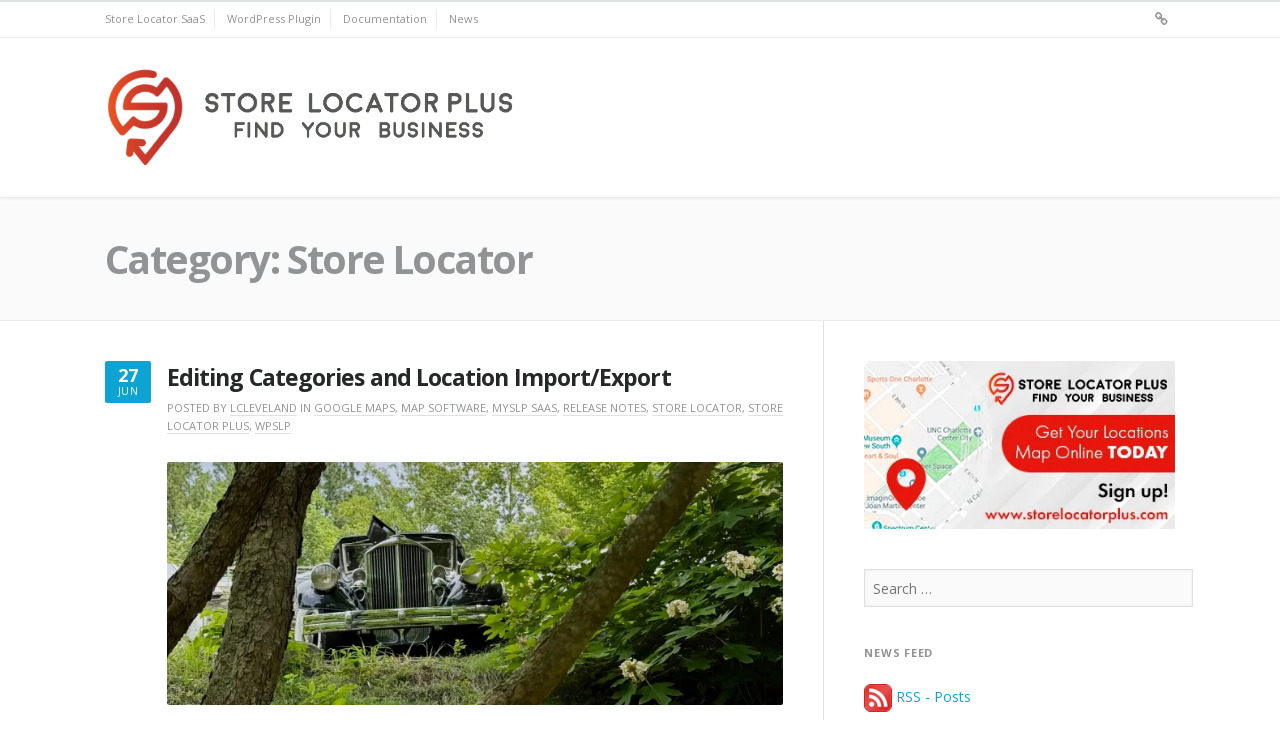

--- FILE ---
content_type: text/html; charset=UTF-8
request_url: https://storelocatorplus.com/category/store-locator/page/2/
body_size: 18629
content:
<!DOCTYPE html>
<html lang="en-US">
<head>
<meta charset="UTF-8">
<meta name="viewport" content="width=device-width, initial-scale=1">
<link rel="profile" href="https://gmpg.org/xfn/11">

<meta name='robots' content='index, follow, max-image-preview:large, max-snippet:-1, max-video-preview:-1' />

	<!-- This site is optimized with the Yoast SEO plugin v26.8 - https://yoast.com/product/yoast-seo-wordpress/ -->
	<title>Store Locator Archives | Page 2 of 11 | Store Locator Plus®</title>
	<link rel="canonical" href="http://3.211.25.112/category/store-locator/page/2/" />
	<link rel="prev" href="http://3.211.25.112/category/store-locator/" />
	<link rel="next" href="http://3.211.25.112/category/store-locator/page/3/" />
	<meta property="og:locale" content="en_US" />
	<meta property="og:type" content="article" />
	<meta property="og:title" content="Store Locator Archives | Page 2 of 11 | Store Locator Plus®" />
	<meta property="og:url" content="http://3.211.25.112/category/store-locator/" />
	<meta property="og:site_name" content="Store Locator Plus®" />
	<meta name="twitter:card" content="summary_large_image" />
	<meta name="twitter:site" content="@locatorplus" />
	<script type="application/ld+json" class="yoast-schema-graph">{"@context":"https://schema.org","@graph":[{"@type":"CollectionPage","@id":"http://3.211.25.112/category/store-locator/","url":"http://3.211.25.112/category/store-locator/page/2/","name":"Store Locator Archives | Page 2 of 11 | Store Locator Plus®","isPartOf":{"@id":"http://3.211.25.112/#website"},"primaryImageOfPage":{"@id":"http://3.211.25.112/category/store-locator/page/2/#primaryimage"},"image":{"@id":"http://3.211.25.112/category/store-locator/page/2/#primaryimage"},"thumbnailUrl":"https://i0.wp.com/storelocatorplus.com/wp-content/uploads/classic_car-scaled.jpg?fit=2560%2C1397&ssl=1","breadcrumb":{"@id":"http://3.211.25.112/category/store-locator/page/2/#breadcrumb"},"inLanguage":"en-US"},{"@type":"ImageObject","inLanguage":"en-US","@id":"http://3.211.25.112/category/store-locator/page/2/#primaryimage","url":"https://i0.wp.com/storelocatorplus.com/wp-content/uploads/classic_car-scaled.jpg?fit=2560%2C1397&ssl=1","contentUrl":"https://i0.wp.com/storelocatorplus.com/wp-content/uploads/classic_car-scaled.jpg?fit=2560%2C1397&ssl=1","width":2560,"height":1397},{"@type":"BreadcrumbList","@id":"http://3.211.25.112/category/store-locator/page/2/#breadcrumb","itemListElement":[{"@type":"ListItem","position":1,"name":"Home","item":"https://storelocatorplus.com/"},{"@type":"ListItem","position":2,"name":"Store Locator"}]},{"@type":"WebSite","@id":"http://3.211.25.112/#website","url":"http://3.211.25.112/","name":"Store Locator Plus®","description":"Location Directory and Map Builder","publisher":{"@id":"http://3.211.25.112/#organization"},"potentialAction":[{"@type":"SearchAction","target":{"@type":"EntryPoint","urlTemplate":"http://3.211.25.112/?s={search_term_string}"},"query-input":{"@type":"PropertyValueSpecification","valueRequired":true,"valueName":"search_term_string"}}],"inLanguage":"en-US"},{"@type":"Organization","@id":"http://3.211.25.112/#organization","name":"Store Locator Plus","url":"http://3.211.25.112/","logo":{"@type":"ImageObject","inLanguage":"en-US","@id":"http://3.211.25.112/#/schema/logo/image/","url":"https://i0.wp.com/storelocatorplus.com/wp-content/uploads/2016/12/SLP-512x512-Transparent.png?fit=512%2C512&ssl=1","contentUrl":"https://i0.wp.com/storelocatorplus.com/wp-content/uploads/2016/12/SLP-512x512-Transparent.png?fit=512%2C512&ssl=1","width":512,"height":512,"caption":"Store Locator Plus"},"image":{"@id":"http://3.211.25.112/#/schema/logo/image/"},"sameAs":["https://x.com/locatorplus","https://www.youtube.com/channel/UCJIMv63upz-qIaB5EcursyQ"]}]}</script>
	<!-- / Yoast SEO plugin. -->


<link rel='dns-prefetch' href='//stats.wp.com' />
<link rel='dns-prefetch' href='//fonts.googleapis.com' />
<link rel='dns-prefetch' href='//v0.wordpress.com' />
<link rel='dns-prefetch' href='//jetpack.wordpress.com' />
<link rel='dns-prefetch' href='//s0.wp.com' />
<link rel='dns-prefetch' href='//public-api.wordpress.com' />
<link rel='dns-prefetch' href='//0.gravatar.com' />
<link rel='dns-prefetch' href='//1.gravatar.com' />
<link rel='dns-prefetch' href='//2.gravatar.com' />
<link rel='dns-prefetch' href='//widgets.wp.com' />
<link rel='preconnect' href='//c0.wp.com' />
<link rel='preconnect' href='//i0.wp.com' />
<style id='wp-img-auto-sizes-contain-inline-css' type='text/css'>
img:is([sizes=auto i],[sizes^="auto," i]){contain-intrinsic-size:3000px 1500px}
/*# sourceURL=wp-img-auto-sizes-contain-inline-css */
</style>
<style id='wp-block-library-inline-css' type='text/css'>
:root{--wp-block-synced-color:#7a00df;--wp-block-synced-color--rgb:122,0,223;--wp-bound-block-color:var(--wp-block-synced-color);--wp-editor-canvas-background:#ddd;--wp-admin-theme-color:#007cba;--wp-admin-theme-color--rgb:0,124,186;--wp-admin-theme-color-darker-10:#006ba1;--wp-admin-theme-color-darker-10--rgb:0,107,160.5;--wp-admin-theme-color-darker-20:#005a87;--wp-admin-theme-color-darker-20--rgb:0,90,135;--wp-admin-border-width-focus:2px}@media (min-resolution:192dpi){:root{--wp-admin-border-width-focus:1.5px}}.wp-element-button{cursor:pointer}:root .has-very-light-gray-background-color{background-color:#eee}:root .has-very-dark-gray-background-color{background-color:#313131}:root .has-very-light-gray-color{color:#eee}:root .has-very-dark-gray-color{color:#313131}:root .has-vivid-green-cyan-to-vivid-cyan-blue-gradient-background{background:linear-gradient(135deg,#00d084,#0693e3)}:root .has-purple-crush-gradient-background{background:linear-gradient(135deg,#34e2e4,#4721fb 50%,#ab1dfe)}:root .has-hazy-dawn-gradient-background{background:linear-gradient(135deg,#faaca8,#dad0ec)}:root .has-subdued-olive-gradient-background{background:linear-gradient(135deg,#fafae1,#67a671)}:root .has-atomic-cream-gradient-background{background:linear-gradient(135deg,#fdd79a,#004a59)}:root .has-nightshade-gradient-background{background:linear-gradient(135deg,#330968,#31cdcf)}:root .has-midnight-gradient-background{background:linear-gradient(135deg,#020381,#2874fc)}:root{--wp--preset--font-size--normal:16px;--wp--preset--font-size--huge:42px}.has-regular-font-size{font-size:1em}.has-larger-font-size{font-size:2.625em}.has-normal-font-size{font-size:var(--wp--preset--font-size--normal)}.has-huge-font-size{font-size:var(--wp--preset--font-size--huge)}.has-text-align-center{text-align:center}.has-text-align-left{text-align:left}.has-text-align-right{text-align:right}.has-fit-text{white-space:nowrap!important}#end-resizable-editor-section{display:none}.aligncenter{clear:both}.items-justified-left{justify-content:flex-start}.items-justified-center{justify-content:center}.items-justified-right{justify-content:flex-end}.items-justified-space-between{justify-content:space-between}.screen-reader-text{border:0;clip-path:inset(50%);height:1px;margin:-1px;overflow:hidden;padding:0;position:absolute;width:1px;word-wrap:normal!important}.screen-reader-text:focus{background-color:#ddd;clip-path:none;color:#444;display:block;font-size:1em;height:auto;left:5px;line-height:normal;padding:15px 23px 14px;text-decoration:none;top:5px;width:auto;z-index:100000}html :where(.has-border-color){border-style:solid}html :where([style*=border-top-color]){border-top-style:solid}html :where([style*=border-right-color]){border-right-style:solid}html :where([style*=border-bottom-color]){border-bottom-style:solid}html :where([style*=border-left-color]){border-left-style:solid}html :where([style*=border-width]){border-style:solid}html :where([style*=border-top-width]){border-top-style:solid}html :where([style*=border-right-width]){border-right-style:solid}html :where([style*=border-bottom-width]){border-bottom-style:solid}html :where([style*=border-left-width]){border-left-style:solid}html :where(img[class*=wp-image-]){height:auto;max-width:100%}:where(figure){margin:0 0 1em}html :where(.is-position-sticky){--wp-admin--admin-bar--position-offset:var(--wp-admin--admin-bar--height,0px)}@media screen and (max-width:600px){html :where(.is-position-sticky){--wp-admin--admin-bar--position-offset:0px}}

/*# sourceURL=wp-block-library-inline-css */
</style><style id='wp-block-heading-inline-css' type='text/css'>
h1:where(.wp-block-heading).has-background,h2:where(.wp-block-heading).has-background,h3:where(.wp-block-heading).has-background,h4:where(.wp-block-heading).has-background,h5:where(.wp-block-heading).has-background,h6:where(.wp-block-heading).has-background{padding:1.25em 2.375em}h1.has-text-align-left[style*=writing-mode]:where([style*=vertical-lr]),h1.has-text-align-right[style*=writing-mode]:where([style*=vertical-rl]),h2.has-text-align-left[style*=writing-mode]:where([style*=vertical-lr]),h2.has-text-align-right[style*=writing-mode]:where([style*=vertical-rl]),h3.has-text-align-left[style*=writing-mode]:where([style*=vertical-lr]),h3.has-text-align-right[style*=writing-mode]:where([style*=vertical-rl]),h4.has-text-align-left[style*=writing-mode]:where([style*=vertical-lr]),h4.has-text-align-right[style*=writing-mode]:where([style*=vertical-rl]),h5.has-text-align-left[style*=writing-mode]:where([style*=vertical-lr]),h5.has-text-align-right[style*=writing-mode]:where([style*=vertical-rl]),h6.has-text-align-left[style*=writing-mode]:where([style*=vertical-lr]),h6.has-text-align-right[style*=writing-mode]:where([style*=vertical-rl]){rotate:180deg}
/*# sourceURL=https://c0.wp.com/c/6.9/wp-includes/blocks/heading/style.min.css */
</style>
<style id='wp-block-image-inline-css' type='text/css'>
.wp-block-image>a,.wp-block-image>figure>a{display:inline-block}.wp-block-image img{box-sizing:border-box;height:auto;max-width:100%;vertical-align:bottom}@media not (prefers-reduced-motion){.wp-block-image img.hide{visibility:hidden}.wp-block-image img.show{animation:show-content-image .4s}}.wp-block-image[style*=border-radius] img,.wp-block-image[style*=border-radius]>a{border-radius:inherit}.wp-block-image.has-custom-border img{box-sizing:border-box}.wp-block-image.aligncenter{text-align:center}.wp-block-image.alignfull>a,.wp-block-image.alignwide>a{width:100%}.wp-block-image.alignfull img,.wp-block-image.alignwide img{height:auto;width:100%}.wp-block-image .aligncenter,.wp-block-image .alignleft,.wp-block-image .alignright,.wp-block-image.aligncenter,.wp-block-image.alignleft,.wp-block-image.alignright{display:table}.wp-block-image .aligncenter>figcaption,.wp-block-image .alignleft>figcaption,.wp-block-image .alignright>figcaption,.wp-block-image.aligncenter>figcaption,.wp-block-image.alignleft>figcaption,.wp-block-image.alignright>figcaption{caption-side:bottom;display:table-caption}.wp-block-image .alignleft{float:left;margin:.5em 1em .5em 0}.wp-block-image .alignright{float:right;margin:.5em 0 .5em 1em}.wp-block-image .aligncenter{margin-left:auto;margin-right:auto}.wp-block-image :where(figcaption){margin-bottom:1em;margin-top:.5em}.wp-block-image.is-style-circle-mask img{border-radius:9999px}@supports ((-webkit-mask-image:none) or (mask-image:none)) or (-webkit-mask-image:none){.wp-block-image.is-style-circle-mask img{border-radius:0;-webkit-mask-image:url('data:image/svg+xml;utf8,<svg viewBox="0 0 100 100" xmlns="http://www.w3.org/2000/svg"><circle cx="50" cy="50" r="50"/></svg>');mask-image:url('data:image/svg+xml;utf8,<svg viewBox="0 0 100 100" xmlns="http://www.w3.org/2000/svg"><circle cx="50" cy="50" r="50"/></svg>');mask-mode:alpha;-webkit-mask-position:center;mask-position:center;-webkit-mask-repeat:no-repeat;mask-repeat:no-repeat;-webkit-mask-size:contain;mask-size:contain}}:root :where(.wp-block-image.is-style-rounded img,.wp-block-image .is-style-rounded img){border-radius:9999px}.wp-block-image figure{margin:0}.wp-lightbox-container{display:flex;flex-direction:column;position:relative}.wp-lightbox-container img{cursor:zoom-in}.wp-lightbox-container img:hover+button{opacity:1}.wp-lightbox-container button{align-items:center;backdrop-filter:blur(16px) saturate(180%);background-color:#5a5a5a40;border:none;border-radius:4px;cursor:zoom-in;display:flex;height:20px;justify-content:center;opacity:0;padding:0;position:absolute;right:16px;text-align:center;top:16px;width:20px;z-index:100}@media not (prefers-reduced-motion){.wp-lightbox-container button{transition:opacity .2s ease}}.wp-lightbox-container button:focus-visible{outline:3px auto #5a5a5a40;outline:3px auto -webkit-focus-ring-color;outline-offset:3px}.wp-lightbox-container button:hover{cursor:pointer;opacity:1}.wp-lightbox-container button:focus{opacity:1}.wp-lightbox-container button:focus,.wp-lightbox-container button:hover,.wp-lightbox-container button:not(:hover):not(:active):not(.has-background){background-color:#5a5a5a40;border:none}.wp-lightbox-overlay{box-sizing:border-box;cursor:zoom-out;height:100vh;left:0;overflow:hidden;position:fixed;top:0;visibility:hidden;width:100%;z-index:100000}.wp-lightbox-overlay .close-button{align-items:center;cursor:pointer;display:flex;justify-content:center;min-height:40px;min-width:40px;padding:0;position:absolute;right:calc(env(safe-area-inset-right) + 16px);top:calc(env(safe-area-inset-top) + 16px);z-index:5000000}.wp-lightbox-overlay .close-button:focus,.wp-lightbox-overlay .close-button:hover,.wp-lightbox-overlay .close-button:not(:hover):not(:active):not(.has-background){background:none;border:none}.wp-lightbox-overlay .lightbox-image-container{height:var(--wp--lightbox-container-height);left:50%;overflow:hidden;position:absolute;top:50%;transform:translate(-50%,-50%);transform-origin:top left;width:var(--wp--lightbox-container-width);z-index:9999999999}.wp-lightbox-overlay .wp-block-image{align-items:center;box-sizing:border-box;display:flex;height:100%;justify-content:center;margin:0;position:relative;transform-origin:0 0;width:100%;z-index:3000000}.wp-lightbox-overlay .wp-block-image img{height:var(--wp--lightbox-image-height);min-height:var(--wp--lightbox-image-height);min-width:var(--wp--lightbox-image-width);width:var(--wp--lightbox-image-width)}.wp-lightbox-overlay .wp-block-image figcaption{display:none}.wp-lightbox-overlay button{background:none;border:none}.wp-lightbox-overlay .scrim{background-color:#fff;height:100%;opacity:.9;position:absolute;width:100%;z-index:2000000}.wp-lightbox-overlay.active{visibility:visible}@media not (prefers-reduced-motion){.wp-lightbox-overlay.active{animation:turn-on-visibility .25s both}.wp-lightbox-overlay.active img{animation:turn-on-visibility .35s both}.wp-lightbox-overlay.show-closing-animation:not(.active){animation:turn-off-visibility .35s both}.wp-lightbox-overlay.show-closing-animation:not(.active) img{animation:turn-off-visibility .25s both}.wp-lightbox-overlay.zoom.active{animation:none;opacity:1;visibility:visible}.wp-lightbox-overlay.zoom.active .lightbox-image-container{animation:lightbox-zoom-in .4s}.wp-lightbox-overlay.zoom.active .lightbox-image-container img{animation:none}.wp-lightbox-overlay.zoom.active .scrim{animation:turn-on-visibility .4s forwards}.wp-lightbox-overlay.zoom.show-closing-animation:not(.active){animation:none}.wp-lightbox-overlay.zoom.show-closing-animation:not(.active) .lightbox-image-container{animation:lightbox-zoom-out .4s}.wp-lightbox-overlay.zoom.show-closing-animation:not(.active) .lightbox-image-container img{animation:none}.wp-lightbox-overlay.zoom.show-closing-animation:not(.active) .scrim{animation:turn-off-visibility .4s forwards}}@keyframes show-content-image{0%{visibility:hidden}99%{visibility:hidden}to{visibility:visible}}@keyframes turn-on-visibility{0%{opacity:0}to{opacity:1}}@keyframes turn-off-visibility{0%{opacity:1;visibility:visible}99%{opacity:0;visibility:visible}to{opacity:0;visibility:hidden}}@keyframes lightbox-zoom-in{0%{transform:translate(calc((-100vw + var(--wp--lightbox-scrollbar-width))/2 + var(--wp--lightbox-initial-left-position)),calc(-50vh + var(--wp--lightbox-initial-top-position))) scale(var(--wp--lightbox-scale))}to{transform:translate(-50%,-50%) scale(1)}}@keyframes lightbox-zoom-out{0%{transform:translate(-50%,-50%) scale(1);visibility:visible}99%{visibility:visible}to{transform:translate(calc((-100vw + var(--wp--lightbox-scrollbar-width))/2 + var(--wp--lightbox-initial-left-position)),calc(-50vh + var(--wp--lightbox-initial-top-position))) scale(var(--wp--lightbox-scale));visibility:hidden}}
/*# sourceURL=https://c0.wp.com/c/6.9/wp-includes/blocks/image/style.min.css */
</style>
<style id='wp-block-list-inline-css' type='text/css'>
ol,ul{box-sizing:border-box}:root :where(.wp-block-list.has-background){padding:1.25em 2.375em}
/*# sourceURL=https://c0.wp.com/c/6.9/wp-includes/blocks/list/style.min.css */
</style>
<style id='wp-block-read-more-inline-css' type='text/css'>
.wp-block-read-more{display:block;width:fit-content}.wp-block-read-more:where(:not([style*=text-decoration])){text-decoration:none}.wp-block-read-more:where(:not([style*=text-decoration])):active,.wp-block-read-more:where(:not([style*=text-decoration])):focus{text-decoration:none}
/*# sourceURL=https://c0.wp.com/c/6.9/wp-includes/blocks/read-more/style.min.css */
</style>
<style id='wp-block-paragraph-inline-css' type='text/css'>
.is-small-text{font-size:.875em}.is-regular-text{font-size:1em}.is-large-text{font-size:2.25em}.is-larger-text{font-size:3em}.has-drop-cap:not(:focus):first-letter{float:left;font-size:8.4em;font-style:normal;font-weight:100;line-height:.68;margin:.05em .1em 0 0;text-transform:uppercase}body.rtl .has-drop-cap:not(:focus):first-letter{float:none;margin-left:.1em}p.has-drop-cap.has-background{overflow:hidden}:root :where(p.has-background){padding:1.25em 2.375em}:where(p.has-text-color:not(.has-link-color)) a{color:inherit}p.has-text-align-left[style*="writing-mode:vertical-lr"],p.has-text-align-right[style*="writing-mode:vertical-rl"]{rotate:180deg}
/*# sourceURL=https://c0.wp.com/c/6.9/wp-includes/blocks/paragraph/style.min.css */
</style>
<style id='global-styles-inline-css' type='text/css'>
:root{--wp--preset--aspect-ratio--square: 1;--wp--preset--aspect-ratio--4-3: 4/3;--wp--preset--aspect-ratio--3-4: 3/4;--wp--preset--aspect-ratio--3-2: 3/2;--wp--preset--aspect-ratio--2-3: 2/3;--wp--preset--aspect-ratio--16-9: 16/9;--wp--preset--aspect-ratio--9-16: 9/16;--wp--preset--color--black: #000000;--wp--preset--color--cyan-bluish-gray: #abb8c3;--wp--preset--color--white: #ffffff;--wp--preset--color--pale-pink: #f78da7;--wp--preset--color--vivid-red: #cf2e2e;--wp--preset--color--luminous-vivid-orange: #ff6900;--wp--preset--color--luminous-vivid-amber: #fcb900;--wp--preset--color--light-green-cyan: #7bdcb5;--wp--preset--color--vivid-green-cyan: #00d084;--wp--preset--color--pale-cyan-blue: #8ed1fc;--wp--preset--color--vivid-cyan-blue: #0693e3;--wp--preset--color--vivid-purple: #9b51e0;--wp--preset--gradient--vivid-cyan-blue-to-vivid-purple: linear-gradient(135deg,rgb(6,147,227) 0%,rgb(155,81,224) 100%);--wp--preset--gradient--light-green-cyan-to-vivid-green-cyan: linear-gradient(135deg,rgb(122,220,180) 0%,rgb(0,208,130) 100%);--wp--preset--gradient--luminous-vivid-amber-to-luminous-vivid-orange: linear-gradient(135deg,rgb(252,185,0) 0%,rgb(255,105,0) 100%);--wp--preset--gradient--luminous-vivid-orange-to-vivid-red: linear-gradient(135deg,rgb(255,105,0) 0%,rgb(207,46,46) 100%);--wp--preset--gradient--very-light-gray-to-cyan-bluish-gray: linear-gradient(135deg,rgb(238,238,238) 0%,rgb(169,184,195) 100%);--wp--preset--gradient--cool-to-warm-spectrum: linear-gradient(135deg,rgb(74,234,220) 0%,rgb(151,120,209) 20%,rgb(207,42,186) 40%,rgb(238,44,130) 60%,rgb(251,105,98) 80%,rgb(254,248,76) 100%);--wp--preset--gradient--blush-light-purple: linear-gradient(135deg,rgb(255,206,236) 0%,rgb(152,150,240) 100%);--wp--preset--gradient--blush-bordeaux: linear-gradient(135deg,rgb(254,205,165) 0%,rgb(254,45,45) 50%,rgb(107,0,62) 100%);--wp--preset--gradient--luminous-dusk: linear-gradient(135deg,rgb(255,203,112) 0%,rgb(199,81,192) 50%,rgb(65,88,208) 100%);--wp--preset--gradient--pale-ocean: linear-gradient(135deg,rgb(255,245,203) 0%,rgb(182,227,212) 50%,rgb(51,167,181) 100%);--wp--preset--gradient--electric-grass: linear-gradient(135deg,rgb(202,248,128) 0%,rgb(113,206,126) 100%);--wp--preset--gradient--midnight: linear-gradient(135deg,rgb(2,3,129) 0%,rgb(40,116,252) 100%);--wp--preset--font-size--small: 13px;--wp--preset--font-size--medium: 20px;--wp--preset--font-size--large: 36px;--wp--preset--font-size--x-large: 42px;--wp--preset--spacing--20: 0.44rem;--wp--preset--spacing--30: 0.67rem;--wp--preset--spacing--40: 1rem;--wp--preset--spacing--50: 1.5rem;--wp--preset--spacing--60: 2.25rem;--wp--preset--spacing--70: 3.38rem;--wp--preset--spacing--80: 5.06rem;--wp--preset--shadow--natural: 6px 6px 9px rgba(0, 0, 0, 0.2);--wp--preset--shadow--deep: 12px 12px 50px rgba(0, 0, 0, 0.4);--wp--preset--shadow--sharp: 6px 6px 0px rgba(0, 0, 0, 0.2);--wp--preset--shadow--outlined: 6px 6px 0px -3px rgb(255, 255, 255), 6px 6px rgb(0, 0, 0);--wp--preset--shadow--crisp: 6px 6px 0px rgb(0, 0, 0);}:where(.is-layout-flex){gap: 0.5em;}:where(.is-layout-grid){gap: 0.5em;}body .is-layout-flex{display: flex;}.is-layout-flex{flex-wrap: wrap;align-items: center;}.is-layout-flex > :is(*, div){margin: 0;}body .is-layout-grid{display: grid;}.is-layout-grid > :is(*, div){margin: 0;}:where(.wp-block-columns.is-layout-flex){gap: 2em;}:where(.wp-block-columns.is-layout-grid){gap: 2em;}:where(.wp-block-post-template.is-layout-flex){gap: 1.25em;}:where(.wp-block-post-template.is-layout-grid){gap: 1.25em;}.has-black-color{color: var(--wp--preset--color--black) !important;}.has-cyan-bluish-gray-color{color: var(--wp--preset--color--cyan-bluish-gray) !important;}.has-white-color{color: var(--wp--preset--color--white) !important;}.has-pale-pink-color{color: var(--wp--preset--color--pale-pink) !important;}.has-vivid-red-color{color: var(--wp--preset--color--vivid-red) !important;}.has-luminous-vivid-orange-color{color: var(--wp--preset--color--luminous-vivid-orange) !important;}.has-luminous-vivid-amber-color{color: var(--wp--preset--color--luminous-vivid-amber) !important;}.has-light-green-cyan-color{color: var(--wp--preset--color--light-green-cyan) !important;}.has-vivid-green-cyan-color{color: var(--wp--preset--color--vivid-green-cyan) !important;}.has-pale-cyan-blue-color{color: var(--wp--preset--color--pale-cyan-blue) !important;}.has-vivid-cyan-blue-color{color: var(--wp--preset--color--vivid-cyan-blue) !important;}.has-vivid-purple-color{color: var(--wp--preset--color--vivid-purple) !important;}.has-black-background-color{background-color: var(--wp--preset--color--black) !important;}.has-cyan-bluish-gray-background-color{background-color: var(--wp--preset--color--cyan-bluish-gray) !important;}.has-white-background-color{background-color: var(--wp--preset--color--white) !important;}.has-pale-pink-background-color{background-color: var(--wp--preset--color--pale-pink) !important;}.has-vivid-red-background-color{background-color: var(--wp--preset--color--vivid-red) !important;}.has-luminous-vivid-orange-background-color{background-color: var(--wp--preset--color--luminous-vivid-orange) !important;}.has-luminous-vivid-amber-background-color{background-color: var(--wp--preset--color--luminous-vivid-amber) !important;}.has-light-green-cyan-background-color{background-color: var(--wp--preset--color--light-green-cyan) !important;}.has-vivid-green-cyan-background-color{background-color: var(--wp--preset--color--vivid-green-cyan) !important;}.has-pale-cyan-blue-background-color{background-color: var(--wp--preset--color--pale-cyan-blue) !important;}.has-vivid-cyan-blue-background-color{background-color: var(--wp--preset--color--vivid-cyan-blue) !important;}.has-vivid-purple-background-color{background-color: var(--wp--preset--color--vivid-purple) !important;}.has-black-border-color{border-color: var(--wp--preset--color--black) !important;}.has-cyan-bluish-gray-border-color{border-color: var(--wp--preset--color--cyan-bluish-gray) !important;}.has-white-border-color{border-color: var(--wp--preset--color--white) !important;}.has-pale-pink-border-color{border-color: var(--wp--preset--color--pale-pink) !important;}.has-vivid-red-border-color{border-color: var(--wp--preset--color--vivid-red) !important;}.has-luminous-vivid-orange-border-color{border-color: var(--wp--preset--color--luminous-vivid-orange) !important;}.has-luminous-vivid-amber-border-color{border-color: var(--wp--preset--color--luminous-vivid-amber) !important;}.has-light-green-cyan-border-color{border-color: var(--wp--preset--color--light-green-cyan) !important;}.has-vivid-green-cyan-border-color{border-color: var(--wp--preset--color--vivid-green-cyan) !important;}.has-pale-cyan-blue-border-color{border-color: var(--wp--preset--color--pale-cyan-blue) !important;}.has-vivid-cyan-blue-border-color{border-color: var(--wp--preset--color--vivid-cyan-blue) !important;}.has-vivid-purple-border-color{border-color: var(--wp--preset--color--vivid-purple) !important;}.has-vivid-cyan-blue-to-vivid-purple-gradient-background{background: var(--wp--preset--gradient--vivid-cyan-blue-to-vivid-purple) !important;}.has-light-green-cyan-to-vivid-green-cyan-gradient-background{background: var(--wp--preset--gradient--light-green-cyan-to-vivid-green-cyan) !important;}.has-luminous-vivid-amber-to-luminous-vivid-orange-gradient-background{background: var(--wp--preset--gradient--luminous-vivid-amber-to-luminous-vivid-orange) !important;}.has-luminous-vivid-orange-to-vivid-red-gradient-background{background: var(--wp--preset--gradient--luminous-vivid-orange-to-vivid-red) !important;}.has-very-light-gray-to-cyan-bluish-gray-gradient-background{background: var(--wp--preset--gradient--very-light-gray-to-cyan-bluish-gray) !important;}.has-cool-to-warm-spectrum-gradient-background{background: var(--wp--preset--gradient--cool-to-warm-spectrum) !important;}.has-blush-light-purple-gradient-background{background: var(--wp--preset--gradient--blush-light-purple) !important;}.has-blush-bordeaux-gradient-background{background: var(--wp--preset--gradient--blush-bordeaux) !important;}.has-luminous-dusk-gradient-background{background: var(--wp--preset--gradient--luminous-dusk) !important;}.has-pale-ocean-gradient-background{background: var(--wp--preset--gradient--pale-ocean) !important;}.has-electric-grass-gradient-background{background: var(--wp--preset--gradient--electric-grass) !important;}.has-midnight-gradient-background{background: var(--wp--preset--gradient--midnight) !important;}.has-small-font-size{font-size: var(--wp--preset--font-size--small) !important;}.has-medium-font-size{font-size: var(--wp--preset--font-size--medium) !important;}.has-large-font-size{font-size: var(--wp--preset--font-size--large) !important;}.has-x-large-font-size{font-size: var(--wp--preset--font-size--x-large) !important;}
/*# sourceURL=global-styles-inline-css */
</style>

<style id='classic-theme-styles-inline-css' type='text/css'>
/*! This file is auto-generated */
.wp-block-button__link{color:#fff;background-color:#32373c;border-radius:9999px;box-shadow:none;text-decoration:none;padding:calc(.667em + 2px) calc(1.333em + 2px);font-size:1.125em}.wp-block-file__button{background:#32373c;color:#fff;text-decoration:none}
/*# sourceURL=/wp-includes/css/classic-themes.min.css */
</style>
<link rel='stylesheet' id='fortune-fonts-css' href='https://fonts.googleapis.com/css?family=Open+Sans%3A300%2C400%2C700%2C900%2C300italic%2C400italic%2C700italic&#038;subset=latin%2Clatin-ext%2Ccyrillic%2Ccyrillic-ext' type='text/css' media='all' />
<link rel='stylesheet' id='font-awesome-css' href='https://storelocatorplus.com/wp-content/themes/fortune-wpcom/css/font-awesome.css?ver=4.7.0' type='text/css' media='all' />
<link rel='stylesheet' id='fortune-css-framework-css' href='https://storelocatorplus.com/wp-content/themes/fortune-wpcom/css/bootstrap.css?ver=3.3.1' type='text/css' media='all' />
<link rel='stylesheet' id='fortune-style-css' href='https://storelocatorplus.com/wp-content/themes/fortune-wpcom/style.css?ver=1.0.1' type='text/css' media='all' />
<link rel='stylesheet' id='fortune-print-style-css' href='https://storelocatorplus.com/wp-content/themes/fortune-wpcom/css/print-style.css?ver=1.0.0' type='text/css' media='print' />
<link rel='stylesheet' id='jetpack_likes-css' href='https://c0.wp.com/p/jetpack/15.4/modules/likes/style.css' type='text/css' media='all' />
<script type="text/javascript" src="https://c0.wp.com/c/6.9/wp-includes/js/jquery/jquery.min.js" id="jquery-core-js"></script>
<script type="text/javascript" src="https://c0.wp.com/c/6.9/wp-includes/js/jquery/jquery-migrate.min.js" id="jquery-migrate-js"></script>
	<style>img#wpstats{display:none}</style>
					<!-- Site Logo: hide header text -->
			<style type="text/css">
			.site-title, .site-description {
				position: absolute;
				clip: rect(1px, 1px, 1px, 1px);
			}
			</style>
			<link rel="icon" href="https://i0.wp.com/storelocatorplus.com/wp-content/uploads/2016/12/cropped-SLP-512x512-Transparent.png?fit=32%2C32&#038;ssl=1" sizes="32x32" />
<link rel="icon" href="https://i0.wp.com/storelocatorplus.com/wp-content/uploads/2016/12/cropped-SLP-512x512-Transparent.png?fit=192%2C192&#038;ssl=1" sizes="192x192" />
<link rel="apple-touch-icon" href="https://i0.wp.com/storelocatorplus.com/wp-content/uploads/2016/12/cropped-SLP-512x512-Transparent.png?fit=180%2C180&#038;ssl=1" />
<meta name="msapplication-TileImage" content="https://i0.wp.com/storelocatorplus.com/wp-content/uploads/2016/12/cropped-SLP-512x512-Transparent.png?fit=270%2C270&#038;ssl=1" />
		<style type="text/css" id="wp-custom-css">
			.pull-right.main-header-links {
  display: none;
}
#hero {
  padding: 100px 0;
}
#hero header.entry-header {
  text-align: center;
}
#hero .hentry .entry-content {
  max-width: 65%;
  margin: 0px auto;
}
.stacked_signup section.myslp-signup-form .price-tables .columns {
  max-width: 100%;
}
.slp_directory_list.slp_directory_style_list .slp_directory_entry {
  display: flex;
  padding-right: 10px;
}
.slp_directory_list.slp_directory_style_list {
  display: flex;
}
.radio input[type="radio"], .radio-inline input[type="radio"], .checkbox input[type="checkbox"], .checkbox-inline input[type="checkbox"] {
  position: inherit;
}
		</style>
		</head>

<body class="archive paged category category-store-locator category-401 wp-custom-logo paged-2 category-paged-2 wp-theme-fortune-wpcom group-blog hfeed has-sidebar has-site-logo">
<div id="page" class="site">
	<a class="skip-link screen-reader-text" href="#content">Skip to content</a>

	<header id="masthead" class="site-header" role="banner" data-nav-title="Menu">

				<div class="top-bar">
			<div class="container clearfix">
								<nav id="topbar-navigation" class="topbar-navigation pull-left" role="navigation" aria-label="Top bar navigation">
					<ul id="menu-header-menu" class="nav-bar"><li id="menu-item-288" class="menu-item menu-item-type-custom menu-item-object-custom menu-item-home menu-item-has-children menu-item-288"><a href="https://storelocatorplus.com/">Store Locator SaaS</a>
<ul class="sub-menu">
	<li id="menu-item-2722" class="menu-item menu-item-type-custom menu-item-object-custom menu-item-2722"><a href="https://dashboard.storelocatorplus.com/">Sign In</a></li>
	<li id="menu-item-33673" class="menu-item menu-item-type-custom menu-item-object-custom menu-item-33673"><a href="https://dashboard.storelocatorplus.com/">Sign Up</a></li>
</ul>
</li>
<li id="menu-item-271" class="menu-item menu-item-type-custom menu-item-object-custom menu-item-has-children menu-item-271"><a href="https://wordpress.storelocatorplus.com/">WordPress Plugin</a>
<ul class="sub-menu">
	<li id="menu-item-2723" class="menu-item menu-item-type-custom menu-item-object-custom menu-item-2723"><a href="https://wordpress.storelocatorplus.com/my-account/">Store Login</a></li>
</ul>
</li>
<li id="menu-item-272" class="menu-item menu-item-type-custom menu-item-object-custom menu-item-272"><a href="https://docs.storelocatorplus.com/">Documentation</a></li>
<li id="menu-item-2477" class="menu-item menu-item-type-post_type menu-item-object-page current_page_parent menu-item-2477"><a href="https://storelocatorplus.com/news/">News</a></li>
</ul>				</nav><!-- #secondary-navigation -->
								<nav class="pull-right header-social social-list" role="navigation" aria-label="Social navigation">
					<ul id="menu-social" class="menu-items list-unstyled clearfix"><li id="menu-item-4459" class="facebook menu-item menu-item-type-post_type menu-item-object-page menu-item-4459"><a href="https://storelocatorplus.com/signup/"><span class="screen-reader-text social-meta">Sign Up For Store Locator Plus®</span></a></li>
</ul>				</nav><!-- .social-list -->
							</div><!-- .container -->
		</div><!-- .top-bar -->
		
		<div id="header-inner">
			<div class="container clearfix site-header-inner">
				<div class="site-branding pull-left">
					<a href="https://storelocatorplus.com/" class="site-logo-link" rel="home" itemprop="url"><img width="700" height="160" src="https://i0.wp.com/storelocatorplus.com/wp-content/uploads/2017/02/SLP-FYB-700x160.png?fit=700%2C160&amp;ssl=1" class="site-logo attachment-full" alt="" data-size="full" itemprop="logo" decoding="async" fetchpriority="high" srcset="https://i0.wp.com/storelocatorplus.com/wp-content/uploads/2017/02/SLP-FYB-700x160.png?resize=700%2C160&amp;ssl=1 700w, https://i0.wp.com/storelocatorplus.com/wp-content/uploads/2017/02/SLP-FYB-700x160.png?resize=300%2C69&amp;ssl=1 300w, https://i0.wp.com/storelocatorplus.com/wp-content/uploads/2017/02/SLP-FYB-700x160.png?resize=640%2C146&amp;ssl=1 640w, https://i0.wp.com/storelocatorplus.com/wp-content/uploads/2017/02/SLP-FYB-700x160.png?resize=255%2C58&amp;ssl=1 255w" sizes="(max-width: 700px) 100vw, 700px" /></a>						<p class="site-title"><a href="https://storelocatorplus.com/" rel="home">Store Locator Plus®</a></p>
											<p class="site-description">Location Directory and Map Builder</p>
									</div><!-- .site-branding -->

				<div class="pull-right main-header-links">
										<nav id="site-navigation" class="main-navigation" role="navigation" aria-label="Primary navigation">
						<ul id="menu-header-menu-1" class="nav-bar"><li class="menu-item menu-item-type-custom menu-item-object-custom menu-item-home menu-item-has-children menu-item-288"><a href="https://storelocatorplus.com/">Store Locator SaaS</a>
<ul class="sub-menu">
	<li class="menu-item menu-item-type-custom menu-item-object-custom menu-item-2722"><a href="https://dashboard.storelocatorplus.com/">Sign In</a></li>
	<li class="menu-item menu-item-type-custom menu-item-object-custom menu-item-33673"><a href="https://dashboard.storelocatorplus.com/">Sign Up</a></li>
</ul>
</li>
<li class="menu-item menu-item-type-custom menu-item-object-custom menu-item-has-children menu-item-271"><a href="https://wordpress.storelocatorplus.com/">WordPress Plugin</a>
<ul class="sub-menu">
	<li class="menu-item menu-item-type-custom menu-item-object-custom menu-item-2723"><a href="https://wordpress.storelocatorplus.com/my-account/">Store Login</a></li>
</ul>
</li>
<li class="menu-item menu-item-type-custom menu-item-object-custom menu-item-272"><a href="https://docs.storelocatorplus.com/">Documentation</a></li>
<li class="menu-item menu-item-type-post_type menu-item-object-page current_page_parent menu-item-2477"><a href="https://storelocatorplus.com/news/">News</a></li>
</ul>					</nav><!-- #site-navigation -->
					
					<div class="header-search-container has-border-radius pull-right">
						<button id="header-search-button" class="header-search-button has-icon clean-button" type="button" aria-expanded="false">
							<span class="open-label screen-reader-text">Open a search box</span>
							<span class="close-label screen-reader-text">Close a search box</span>
						</button>

						<form method="get" id="header-searchform" class="header-searchform has-border-radius" action="https://storelocatorplus.com/" role="search">
							<label for="header-search-input">
								<span class="screen-reader-text">Search for:</span>
								<input type="text" id="header-search-input" class="field" placeholder="Search..." name="s" value="" />	
							</label>
							<button type="submit" class="submit has-border-radius">
								<i class="fa fa-search" aria-hidden="true"></i>
								<span class="screen-reader-text">Search</span>
							</button>
						</form><!-- .header-searchform -->
					</div><!-- .header-search-container -->
				</div><!-- .main-header-links -->
			</div><!-- .container -->
		</div><!-- #header-inner -->
	</header><!-- #masthead -->

	<div id="content" class="site-content">

<header class="page-header">
	<div class="container">
	<h1 class="page-title"><span>Category: </span><span>Store Locator</span></h1>	</div><!-- .container -->
</header><!-- .page-header -->

<div class="container">
	<div class="row">
		<section id="primary" class="content-area col-lg-8 col-md-8">
			<main id="main" class="site-main" role="main">

			
<article id="post-34428" class="post-34428 post type-post status-publish format-standard has-post-thumbnail hentry category-google-maps category-map-software category-myslp category-release-notes category-store-locator category-store-locator-plus category-wpslp tag-categories tag-category tag-export tag-google-maps tag-import tag-locations tag-map-software tag-saas tag-store-locator-plus">

	<div class="entry-secondary-meta">
	<div class="post-date posted-on"><a href="https://storelocatorplus.com/editing-categories-and-location-import-export/"><span class="day" aria-hidden="true">27</span><span class="month" aria-hidden="true">Jun</span><time class="screen-reader-text" datetime="2025-06-27T13:52:13-05:00">June 27, 2025</time></a></div>	</div><!-- .entry-date -->

	<header class="entry-header">
		<h2 class="entry-title"><a href="https://storelocatorplus.com/editing-categories-and-location-import-export/" rel="bookmark">Editing Categories and Location Import/Export</a></h2>
				<div class="entry-meta">
			<span class="byline"> Posted by <span class="author vcard"><a class="url fn n" href="https://storelocatorplus.com/author/lcleveland/">lcleveland</a></span></span><span class="cat-links"> in <a href="https://storelocatorplus.com/category/google-maps/" rel="category tag">Google Maps</a>, <a href="https://storelocatorplus.com/category/map-software/" rel="category tag">Map Software</a>, <a href="https://storelocatorplus.com/category/store-locator-plus/myslp/" rel="category tag">MySLP SaaS</a>, <a href="https://storelocatorplus.com/category/store-locator-plus/release-notes/" rel="category tag">Release Notes</a>, <a href="https://storelocatorplus.com/category/store-locator/" rel="category tag">Store Locator</a>, <a href="https://storelocatorplus.com/category/store-locator-plus/" rel="category tag">Store Locator Plus</a>, <a href="https://storelocatorplus.com/category/store-locator-plus/wpslp/" rel="category tag">WPSLP</a></span>		</div><!-- .entry-meta -->
		
				<div class="entry-thumb">
			<a href="https://storelocatorplus.com/editing-categories-and-location-import-export/" class="thumb-link">
			<img width="760" height="300" src="https://i0.wp.com/storelocatorplus.com/wp-content/uploads/classic_car-scaled.jpg?resize=760%2C300&amp;ssl=1" class="attachment-post-thumbnail size-post-thumbnail wp-post-image" alt="" decoding="async" srcset="https://i0.wp.com/storelocatorplus.com/wp-content/uploads/classic_car-scaled.jpg?resize=760%2C300&amp;ssl=1 760w, https://i0.wp.com/storelocatorplus.com/wp-content/uploads/classic_car-scaled.jpg?zoom=2&amp;resize=760%2C300 1520w, https://i0.wp.com/storelocatorplus.com/wp-content/uploads/classic_car-scaled.jpg?zoom=3&amp;resize=760%2C300 2280w" sizes="(max-width: 760px) 100vw, 760px" />			</a><!-- .thumb-link -->
		</div><!-- .entry-thumb -->
		
	</header><!-- .entry-header -->

	<div class="entry-content">
		
<p>During the month of June we have been working on several patches for both&nbsp;<a href="http://dashboard.storelocatorplus.com/">Store Locator Plus® SaaS platform</a>&nbsp;and&nbsp;<a href="https://wordpress.storelocatorplus.com/">WordPress plugin&nbsp;</a>users. We have also performed multiple tweaks to improve performance including leveraging some PHP 8 specific performance tweaks.</p>



<h2 class="wp-block-heading">SaaS User Editing Categories</h2>



<p>All SaaS users received an updated earlier this week patching the category edit functionality. Buried deep in the new settings history tracker was an issue that prevented categories from being edited and saved after they were created.&nbsp;</p>



<p>Since our SaaS platform still runs most of the core features through the old-school WordPress core code it inherits a lot of garbage including the very outdated category editor (we are hoping to replace that someday with a modern React style editor). Part of the garbage that is inherited with that 15-year-old janky interface is the fact that the only way to add extended attributes to categories, like our custom map markers and icons, is to store the extra metadata in the WordPress options table. It just so happens that is the MAIN settings storage area.</p>



<p>We missed that when adding our settings history feature to the SaaS plugin. Thus, any time a user saved their category updates for their locations the WordPress engine would fire the &#8220;hey, we just saved some settings&#8221; trigger. Our code was expecting actual settings not category data and didn&#8217;t handle it well.</p>



<p>That has been patched and is already deployed for all SaaS users.</p>


<a class="wp-block-read-more" href="https://storelocatorplus.com/editing-categories-and-location-import-export/" target="_self">Read more<span class="screen-reader-text">: Editing Categories and Location Import/Export</span></a>


<h2 class="wp-block-heading">Location Import/Export</h2>



<p>Users that have installed the Power add for WordPress may have issues importing and exporting locations. After a week of tracking down this issue, which only happens on SOME WordPress sites, we have found that the WordPress user settings for administrators can be corrupted. This causes the admin interface to not load properly. That causes the JavaScript for the Power add on (and likely lots of other plugins, not just ours) to not be loaded.<br><br>This is NOT corruption caused by our plugin code. We are not sure what triggers it, but in some case a WordPress install will start thinking it is a &#8220;multisite&#8221; install and attaches either the network_admin or user_admin attribute to a logged in user session. When that happens the &#8220;do this when an administrator is on the Store Locator Plus® admin pages&#8221; does not fire.&nbsp;</p>



<p>What did we do to fix this? In our test installations where we could reproduce the problem we went to our administrator user profile , changed the website URL (you can change ANY data &#8212; might be a good time to update your passwords) and saved. After we re-saved our user profile with a new website URL or password everything came back as expected.</p>



<p>How did the user admin meta get out-of-whack? We may never know.</p>



<p>Bottom line, if you location imports or exports are broken try re-saving your user profile in WordPress.</p>



<p>This issue does NOT impact SaaS users.</p>



<p class="has-text-align-right"><em>Post image by Lance Cleveland</em></p>
	</div><!-- .entry-content -->
</article><!-- #post-## -->

<article id="post-34192" class="post-34192 post type-post status-publish format-standard has-post-thumbnail hentry category-map-software category-myslp category-release-notes category-store-locator category-store-locator-plus category-wpslp tag-google-maps tag-locator-software tag-map-software tag-null-reference tag-php-8 tag-polyglot tag-quick-save tag-settings tag-store-locator-plus tag-textdomain tag-wordpress">

	<div class="entry-secondary-meta">
	<div class="post-date posted-on"><a href="https://storelocatorplus.com/locator-updates-for-spring-2025/"><span class="day" aria-hidden="true">13</span><span class="month" aria-hidden="true">May</span><time class="screen-reader-text" datetime="2025-05-13T13:35:35-05:00">May 13, 2025</time></a></div>	</div><!-- .entry-date -->

	<header class="entry-header">
		<h2 class="entry-title"><a href="https://storelocatorplus.com/locator-updates-for-spring-2025/" rel="bookmark">Locator Updates for Spring 2025</a></h2>
				<div class="entry-meta">
			<span class="byline"> Posted by <span class="author vcard"><a class="url fn n" href="https://storelocatorplus.com/author/lcleveland/">lcleveland</a></span></span><span class="cat-links"> in <a href="https://storelocatorplus.com/category/map-software/" rel="category tag">Map Software</a>, <a href="https://storelocatorplus.com/category/store-locator-plus/myslp/" rel="category tag">MySLP SaaS</a>, <a href="https://storelocatorplus.com/category/store-locator-plus/release-notes/" rel="category tag">Release Notes</a>, <a href="https://storelocatorplus.com/category/store-locator/" rel="category tag">Store Locator</a>, <a href="https://storelocatorplus.com/category/store-locator-plus/" rel="category tag">Store Locator Plus</a>, <a href="https://storelocatorplus.com/category/store-locator-plus/wpslp/" rel="category tag">WPSLP</a></span>		</div><!-- .entry-meta -->
		
				<div class="entry-thumb">
			<a href="https://storelocatorplus.com/locator-updates-for-spring-2025/" class="thumb-link">
			<img width="760" height="300" src="https://i0.wp.com/storelocatorplus.com/wp-content/uploads/truncated-pear-8952552.jpg?resize=760%2C300&amp;ssl=1" class="attachment-post-thumbnail size-post-thumbnail wp-post-image" alt="" decoding="async" />			</a><!-- .thumb-link -->
		</div><!-- .entry-thumb -->
		
	</header><!-- .entry-header -->

	<div class="entry-content">
		
<p>The <a href="https://storelocatorplus.com/">Store Locator Plus® SaaS</a> and <a href="https://wordpress.storelocatorplus.com/">WordPress plugins</a> have been updated to lay the foundation for rapid updates over the next few months.   Before we could begin our &#8220;quick sprint&#8221; series of updates to patch minor bugs and release smaller feature updates at a faster pace we needed to fix the &#8220;foundation&#8221; of Store Locator Plus®.</p>



<p>Some of the updates in this release include the stability of retaining locator settings, a new settings history feature for our SaaS clients, the removal of the &#8220;quick save&#8221; feature, and addressing a half dozen PHP warnings or errors for our WordPress plugin users.</p>


<a class="wp-block-read-more" href="https://storelocatorplus.com/locator-updates-for-spring-2025/" target="_self">Read more<span class="screen-reader-text">: Locator Updates for Spring 2025</span></a>


<h2 class="wp-block-heading">Locator Settings Stability</h2>



<p>The updates to the WordPress core engine since the 6.X release changed the order in which various pieces of the <a href="https://storelocatorplus.com/">Store Locator Plus®</a> code was running.    Some of the changes were related to how WordPress language management worked via their load text domain calls.  This functionality is related to the multilingual, or polyglot, capabilities in WordPress &#8212; and thus also the <a href="https://storelocatorplus.com/">Store Locator Plus®</a> system.   Since WordPress 6, multiple warnings were being generated as a previously undocumented &#8220;feature&#8221; of WordPress would force the text translation code to be called earlier than instructed.     This automatically-triggered, and unexpected, loading of the text translation module meant that Store Locator Plus® code was bringing various settings modules &#8220;online&#8221; earlier than anticipated.     </p>



<p>This had the effect of prematurely loading various settings modules and triggered a series of &#8220;what is this setting? &#8212; ok, let&#8217;s set it to a default value&#8221; events in our code.  That led to a string of complex inter-related events that appeared to our users as &#8220;hey, whenever the main <a href="https://storelocatorplus.com/">Store Locator Plus®</a> plugin is updated to a new major version some of our settings get reset&#8221;.   This issue has been resolved.</p>



<h3 class="wp-block-heading">But My Settings Didn&#8217;t Always Reset&#8230;</h3>



<p>That is what made tracking down this issue so difficult.  The problem was not easy to reproduce.   We spent much of the past two months tracking down specific settings that were being reset to their default value, fixing bugs or timing issues with those settings only to find out other settings would then be reset.<br><br>It turns out that a very specific string of events has to occur, and it does not impact all users every time.   The main trigger is the core of the code, the <a href="https://storelocatorplus.com/">Store Locator Plus®</a> base plugin had to be upgraded to a new version.   In addition users of the SaaS had to be a Professional or Enterprise level user &#8212; or WordPress plugin users had to have Power, Experience, or Premier installed and active.  In addition, at least one setting from those advanced features had to be changed from their default at some point in the past.</p>



<p>Settings that contained text values, such as labels, were especially vulnerable to being reset.</p>



<h2 class="wp-block-heading">Settings Issue Resolved</h2>



<p>After extensive testing during the past couple of weeks of the 2505.08 version of our SaaS platform as well as the standalone WordPress plugins, we believe this issue has been resolved.   The resolution involved splitting apart several functions that setup the <a href="https://storelocatorplus.com/">Store Locator Plus®</a> environment and having those new functions connect to different points in the WordPress platform startup sequence.</p>



<p>These updates have stabilized the settings issues and should prevent these seemingly random resets from happening for both our plugin and our SaaS users during future platform updates.</p>



<h2 class="wp-block-heading">Settings History</h2>



<p>A new feature we are developing for the <a href="https://dashboard.storelocatorplus.com/">SaaS platform</a> has been started as part of our settings reset research and investigation.     A new menu entry &#8220;Settings History&#8221; is now available to all users.    With the 2505.08 release on the <a href="https://dashboard.storelocatorplus.com/">SaaS platform</a>, this is a simple read-only report of what settings  have been changed and when.    This is intended to provide a way to see what settings may have been changed, whether automatically triggered or specifically set by the administrator for your account.    If your locator interface is not looking or behaving as you expect, this should provide a way to see what was changed so you can put it back to the prior settings.</p>



<figure class="wp-block-image size-large"><img data-recalc-dims="1" loading="lazy" decoding="async" width="720" height="256" src="https://i0.wp.com/storelocatorplus.com/wp-content/uploads/image-56-1024x364.png?resize=720%2C256&#038;ssl=1" alt="" class="wp-image-34193" srcset="https://i0.wp.com/storelocatorplus.com/wp-content/uploads/image-56-scaled.png?resize=1024%2C364&amp;ssl=1 1024w, https://i0.wp.com/storelocatorplus.com/wp-content/uploads/image-56-scaled.png?resize=300%2C107&amp;ssl=1 300w, https://i0.wp.com/storelocatorplus.com/wp-content/uploads/image-56-scaled.png?resize=768%2C273&amp;ssl=1 768w, https://i0.wp.com/storelocatorplus.com/wp-content/uploads/image-56-scaled.png?resize=1536%2C545&amp;ssl=1 1536w, https://i0.wp.com/storelocatorplus.com/wp-content/uploads/image-56-scaled.png?resize=2048%2C727&amp;ssl=1 2048w, https://i0.wp.com/storelocatorplus.com/wp-content/uploads/image-56-scaled.png?w=1440 1440w, https://i0.wp.com/storelocatorplus.com/wp-content/uploads/image-56-scaled.png?w=2160 2160w" sizes="auto, (max-width: 720px) 100vw, 720px" /><figcaption class="wp-element-caption">Setting history noting a change we made from having the map centered in United States to Charleston SC</figcaption></figure>



<p>In the future this will evolve to provide an interface option to restore specific settings or even rewind your settings back to a specific point in time.   This interface will also provide the foundation to allow for your account to store and save multiple setting configurations that can be deployed on your site with different embed codes.      That makes it possible to have one set of locations that can drive several very different presentations of the location map and listings for directories.    For example, you can have a settings group named &#8220;The Southeast&#8221; and another named &#8220;New England&#8221; each with a corresponding &#8220;center map at&#8221; location as well as a different default radius for each.     Running a global company and want to use km for locations in Europe to miles for locations in the US?  In the future you&#8217;ll be able to generate a different embed code for each using the &#8220;render map with the Europe settings&#8221; version for one and the &#8220;render with US settings&#8221; for another.</p>



<h3 class="wp-block-heading">&#8220;Quick Save&#8221; Removed</h3>



<p>The &#8220;quick save&#8221; settings feature has been removed.     In the past some settings that had a dark red label would &#8220;quick save&#8221;, a feature popular six-plus years ago that would automatically implement a setting as soon as you changed it on the user interface &#8212; no need to press the save button on the settings page.  This feature is now gone as it was not implemented across all settings, thus making for a confusing &#8220;click save for these settings, but not these&#8221; user experience.     Now nothing is saved or updated after you change a setting unless you intentionally click the Save button on the settings page.</p>



<h2 class="wp-block-heading">Other PHP Specific Updates</h2>



<p>The following updates primarily impact our <a href="https://wordpress.storelocatorplus.com/">WordPress plugin users</a> that are running different versions of PHP, MySQL and other baseline technologies for their installations.   Our <a href="https://dashboard.storelocatorplus.com/">SaaS platform</a> is built on stable standardized versions of PHP and MySQL in addition to having the PHP configuration files on the platform tailored to meet the latest best practices for that platform.     Non-standard PHP configurations, outdated versions of PHP, or bleeding edge releases of PHP can cause a number of issues that manifest in error messages appearing on a website when installing <a href="https://storelocatorplus.com/">Store Locator Plus®</a>.  Some of those messages can cause a fatal error, shutting down an entire site due to how PHP and WordPress handle the severity of different errors.   </p>



<p>Errors that appear for PHP 8.X releases that were brought to our attention have been resolved including:</p>



<ul class="wp-block-list">
<li>Call to update_wp_option() on null</li>



<li>_load_textdomain_just_in_time() warnings</li>



<li>DSRA null reference error</li>
</ul>



<p class="has-text-align-right"><em>Post Image by <a href="https://pixabay.com/users/locatorlance-5424681/?utm_source=link-attribution&amp;utm_medium=referral&amp;utm_campaign=image&amp;utm_content=8952552">Lance Cleveland</a> from <a href="https://pixabay.com//?utm_source=link-attribution&amp;utm_medium=referral&amp;utm_campaign=image&amp;utm_content=8952552">Pixabay</a></em></p>
	</div><!-- .entry-content -->
</article><!-- #post-## -->

<article id="post-33807" class="post-33807 post type-post status-publish format-standard has-post-thumbnail hentry category-google-maps category-map-software category-myslp category-release-notes category-store-locator category-store-locator-plus tag-boundaries tag-cluster-map-marker tag-map-preview tag-number-to-show tag-number-to-show-initially tag-pagination tag-premier tag-search-results tag-territories">

	<div class="entry-secondary-meta">
	<div class="post-date posted-on"><a href="https://storelocatorplus.com/location-search-results-patched-in-store-locator-plus-v2305-06/"><span class="day" aria-hidden="true">18</span><span class="month" aria-hidden="true">Mar</span><time class="screen-reader-text" datetime="2025-03-18T20:20:28-05:00">March 18, 2025</time></a></div>	</div><!-- .entry-date -->

	<header class="entry-header">
		<h2 class="entry-title"><a href="https://storelocatorplus.com/location-search-results-patched-in-store-locator-plus-v2305-06/" rel="bookmark">Location Search Results Patched In Store Locator Plus® v2503.06</a></h2>
				<div class="entry-meta">
			<span class="byline"> Posted by <span class="author vcard"><a class="url fn n" href="https://storelocatorplus.com/author/lcleveland/">lcleveland</a></span></span><span class="cat-links"> in <a href="https://storelocatorplus.com/category/google-maps/" rel="category tag">Google Maps</a>, <a href="https://storelocatorplus.com/category/map-software/" rel="category tag">Map Software</a>, <a href="https://storelocatorplus.com/category/store-locator-plus/myslp/" rel="category tag">MySLP SaaS</a>, <a href="https://storelocatorplus.com/category/store-locator-plus/release-notes/" rel="category tag">Release Notes</a>, <a href="https://storelocatorplus.com/category/store-locator/" rel="category tag">Store Locator</a>, <a href="https://storelocatorplus.com/category/store-locator-plus/" rel="category tag">Store Locator Plus</a></span>		</div><!-- .entry-meta -->
		
				<div class="entry-thumb">
			<a href="https://storelocatorplus.com/location-search-results-patched-in-store-locator-plus-v2305-06/" class="thumb-link">
			<img width="760" height="300" src="https://i0.wp.com/storelocatorplus.com/wp-content/uploads/flower-8949738_1280.jpg?resize=760%2C300&amp;ssl=1" class="attachment-post-thumbnail size-post-thumbnail wp-post-image" alt="" decoding="async" loading="lazy" />			</a><!-- .thumb-link -->
		</div><!-- .entry-thumb -->
		
	</header><!-- .entry-header -->

	<div class="entry-content">
		
<p><a href="https://storelocatorplus.com/">Store Locator Plus®</a> has two settings related to how many locations are returned when displaying a map. The first setting &#8220;Number To Show Initially&#8221; is the setting that determines how many locations will be shown when the map first renders. The locations are typically the first n-locations that are closest to the center point of the map unless other setting are adjusted to do something different. The second is the &#8220;Number To Show&#8221; after a search. This is the maximum number of locations that will be returned when a user enters and address and searches for locations.</p>



<p>Somewhere along the way the location search results settings got muddled and often the number of locations to be shown after a search was ignored. Instead the &#8220;Number To Show Initially&#8221; was used for both settings. We are not sure exactly when the behavior changed, likely during a huge thousand-lines-of-code update forced upon us by the folks at the WordPress Plugin Directory in the name of &#8220;security patches&#8221; (don&#8217;t even get me started on that topic). Regardless, an attentive user reported the problem along with the steps to reproduce the errant behavior. We were able to issue a patch for that issue and roll it into our March 2025 update on the <a href="https://dashboard.storelocatorplus.com/">SaaS platform</a> (<a href="https://wordpress.storelocatorplus.com/">plugin users</a> are also impacted).</p>



<p><div class="more-link-container"> <a href="https://storelocatorplus.com/location-search-results-patched-in-store-locator-plus-v2305-06/" class="more-link">Read More <span class="screen-reader-text">&#8220;Location Search Results Patched In Store Locator Plus® v2503.06&#8221;</span></a></div></p>	</div><!-- .entry-content -->
</article><!-- #post-## -->

	<nav class="navigation pagination" aria-label="Posts pagination">
		<h2 class="screen-reader-text">Posts pagination</h2>
		<div class="nav-links"><a class="prev page-numbers" href="https://storelocatorplus.com/category/store-locator/">Previous</a>
<a class="page-numbers" href="https://storelocatorplus.com/category/store-locator/">1</a>
<span aria-current="page" class="page-numbers current">2</span>
<a class="page-numbers" href="https://storelocatorplus.com/category/store-locator/page/3/">3</a>
<a class="page-numbers" href="https://storelocatorplus.com/category/store-locator/page/4/">4</a>
<span class="page-numbers dots">&hellip;</span>
<a class="page-numbers" href="https://storelocatorplus.com/category/store-locator/page/11/">11</a>
<a class="next page-numbers" href="https://storelocatorplus.com/category/store-locator/page/3/">Next</a></div>
	</nav>
			</main><!-- #main -->
		</section><!-- #primary -->

		
<div class="col-lg-4 col-md-4 sidebar-section">
	<div id="secondary" class="widget-area" role="complementary">
		<aside id="media_image-2" class="widget widget_media_image"><a href="/signup/"><img width="350" height="190" src="https://i0.wp.com/storelocatorplus.com/wp-content/uploads/SLP-Sidebar-Ad-2022_Jul-350x190-1.jpg?fit=350%2C190&amp;ssl=1" class="image wp-image-15758  attachment-full size-full" alt="" style="max-width: 100%; height: auto;" decoding="async" loading="lazy" srcset="https://i0.wp.com/storelocatorplus.com/wp-content/uploads/SLP-Sidebar-Ad-2022_Jul-350x190-1.jpg?w=350&amp;ssl=1 350w, https://i0.wp.com/storelocatorplus.com/wp-content/uploads/SLP-Sidebar-Ad-2022_Jul-350x190-1.jpg?resize=300%2C163&amp;ssl=1 300w" sizes="auto, (max-width: 350px) 100vw, 350px" /></a></aside><aside id="search-2" class="widget widget_search"><form role="search" method="get" class="search-form" action="https://storelocatorplus.com/">
				<label>
					<span class="screen-reader-text">Search for:</span>
					<input type="search" class="search-field" placeholder="Search &hellip;" value="" name="s" />
				</label>
				<input type="submit" class="search-submit" value="Search" />
			</form></aside><aside id="rss_links-2" class="widget widget_rss_links"><h4 class="widget-title">News Feed</h4><p><a target="_self" href="https://storelocatorplus.com/feed/" title="Subscribe to posts"><img src="https://storelocatorplus.com/wp-content/plugins/jetpack/images/rss/red-medium.png" alt="RSS feed" />&nbsp;RSS - Posts</a></p>
</aside><aside id="categories-2" class="widget widget_categories"><h4 class="widget-title">Categories</h4>
			<ul>
					<li class="cat-item cat-item-3"><a href="https://storelocatorplus.com/category/general/">General</a> (3)
</li>
	<li class="cat-item cat-item-1505"><a href="https://storelocatorplus.com/category/google-maps/">Google Maps</a> (16)
</li>
	<li class="cat-item cat-item-354"><a href="https://storelocatorplus.com/category/map-software/">Map Software</a> (59)
</li>
	<li class="cat-item cat-item-14"><a href="https://storelocatorplus.com/category/research/">Research</a> (2)
</li>
	<li class="cat-item cat-item-401 current-cat"><a aria-current="page" href="https://storelocatorplus.com/category/store-locator/">Store Locator</a> (33)
</li>
	<li class="cat-item cat-item-23"><a href="https://storelocatorplus.com/category/store-locator-plus/">Store Locator Plus</a> (110)
<ul class='children'>
	<li class="cat-item cat-item-32"><a href="https://storelocatorplus.com/category/store-locator-plus/myslp/">MySLP SaaS</a> (72)
</li>
	<li class="cat-item cat-item-1534"><a href="https://storelocatorplus.com/category/store-locator-plus/release-notes/">Release Notes</a> (22)
</li>
	<li class="cat-item cat-item-27"><a href="https://storelocatorplus.com/category/store-locator-plus/wpslp/">WPSLP</a> (79)
</li>
</ul>
</li>
	<li class="cat-item cat-item-13"><a href="https://storelocatorplus.com/category/travel/">Travel</a> (2)
</li>
	<li class="cat-item cat-item-1"><a href="https://storelocatorplus.com/category/uncategorized/">Uncategorized</a> (3)
</li>
	<li class="cat-item cat-item-7"><a href="https://storelocatorplus.com/category/web-marketing/">Web Marketing</a> (4)
</li>
	<li class="cat-item cat-item-18"><a href="https://storelocatorplus.com/category/web-presence/">Web Presence</a> (15)
<ul class='children'>
	<li class="cat-item cat-item-1495"><a href="https://storelocatorplus.com/category/web-presence/aws-s3/">AWS S3</a> (1)
</li>
	<li class="cat-item cat-item-19"><a href="https://storelocatorplus.com/category/web-presence/squarespace/">Squarespace</a> (3)
</li>
	<li class="cat-item cat-item-47"><a href="https://storelocatorplus.com/category/web-presence/weebly/">Weebly</a> (4)
</li>
	<li class="cat-item cat-item-67"><a href="https://storelocatorplus.com/category/web-presence/wix/">Wix</a> (3)
</li>
	<li class="cat-item cat-item-66"><a href="https://storelocatorplus.com/category/web-presence/wordpress/">WordPress</a> (7)
</li>
</ul>
</li>
			</ul>

			</aside>
		<aside id="recent-posts-2" class="widget widget_recent_entries">
		<h4 class="widget-title">Recent Posts</h4>
		<ul>
											<li>
					<a href="https://storelocatorplus.com/seo-pages-profile-updates-and-patches/">SEO Pages, Profile Updates, and Patches</a>
											<span class="post-date">January 24, 2026</span>
									</li>
											<li>
					<a href="https://storelocatorplus.com/resolved-settings-being-reset-after-updates/">Resolved &#8211; Settings Being Reset After Updates</a>
											<span class="post-date">November 8, 2025</span>
									</li>
											<li>
					<a href="https://storelocatorplus.com/location-import-fixed-wordpress-plugins-only/">Location Import Fixed (WordPress plugins only)</a>
											<span class="post-date">November 5, 2025</span>
									</li>
											<li>
					<a href="https://storelocatorplus.com/wordpress-environment-info-fixed/">WordPress Environment Info Fixed</a>
											<span class="post-date">June 29, 2025</span>
									</li>
											<li>
					<a href="https://storelocatorplus.com/editing-categories-and-location-import-export/">Editing Categories and Location Import/Export</a>
											<span class="post-date">June 27, 2025</span>
									</li>
					</ul>

		</aside><aside id="tag_cloud-2" class="widget widget_tag_cloud"><h4 class="widget-title">Tags</h4><div class="tagcloud"><a href="https://storelocatorplus.com/tag/api/" class="tag-cloud-link tag-link-710 tag-link-position-1" style="font-size: 10.1pt;" aria-label="API (5 items)">API<span class="tag-link-count"> (5)</span></a>
<a href="https://storelocatorplus.com/tag/categories/" class="tag-cloud-link tag-link-1517 tag-link-position-2" style="font-size: 9.1666666666667pt;" aria-label="categories (4 items)">categories<span class="tag-link-count"> (4)</span></a>
<a href="https://storelocatorplus.com/tag/enterprise/" class="tag-cloud-link tag-link-1201 tag-link-position-3" style="font-size: 10.1pt;" aria-label="Enterprise (5 items)">Enterprise<span class="tag-link-count"> (5)</span></a>
<a href="https://storelocatorplus.com/tag/experience/" class="tag-cloud-link tag-link-64 tag-link-position-4" style="font-size: 10.1pt;" aria-label="Experience (5 items)">Experience<span class="tag-link-count"> (5)</span></a>
<a href="https://storelocatorplus.com/tag/geocoding/" class="tag-cloud-link tag-link-1222 tag-link-position-5" style="font-size: 12.666666666667pt;" aria-label="geocoding (9 items)">geocoding<span class="tag-link-count"> (9)</span></a>
<a href="https://storelocatorplus.com/tag/google/" class="tag-cloud-link tag-link-10 tag-link-position-6" style="font-size: 12.083333333333pt;" aria-label="Google (8 items)">Google<span class="tag-link-count"> (8)</span></a>
<a href="https://storelocatorplus.com/tag/google-billing/" class="tag-cloud-link tag-link-939 tag-link-position-7" style="font-size: 8pt;" aria-label="Google Billing (3 items)">Google Billing<span class="tag-link-count"> (3)</span></a>
<a href="https://storelocatorplus.com/tag/google-maps/" class="tag-cloud-link tag-link-201 tag-link-position-8" style="font-size: 21.533333333333pt;" aria-label="Google Maps (57 items)">Google Maps<span class="tag-link-count"> (57)</span></a>
<a href="https://storelocatorplus.com/tag/import/" class="tag-cloud-link tag-link-77 tag-link-position-9" style="font-size: 10.916666666667pt;" aria-label="Import (6 items)">Import<span class="tag-link-count"> (6)</span></a>
<a href="https://storelocatorplus.com/tag/javascript/" class="tag-cloud-link tag-link-55 tag-link-position-10" style="font-size: 9.1666666666667pt;" aria-label="javascript (4 items)">javascript<span class="tag-link-count"> (4)</span></a>
<a href="https://storelocatorplus.com/tag/locations/" class="tag-cloud-link tag-link-59 tag-link-position-11" style="font-size: 12.666666666667pt;" aria-label="locations (9 items)">locations<span class="tag-link-count"> (9)</span></a>
<a href="https://storelocatorplus.com/tag/location-sensor/" class="tag-cloud-link tag-link-234 tag-link-position-12" style="font-size: 8pt;" aria-label="location sensor (3 items)">location sensor<span class="tag-link-count"> (3)</span></a>
<a href="https://storelocatorplus.com/tag/location-service/" class="tag-cloud-link tag-link-360 tag-link-position-13" style="font-size: 9.1666666666667pt;" aria-label="Location Service (4 items)">Location Service<span class="tag-link-count"> (4)</span></a>
<a href="https://storelocatorplus.com/tag/locator/" class="tag-cloud-link tag-link-49 tag-link-position-14" style="font-size: 14.416666666667pt;" aria-label="locator (13 items)">locator<span class="tag-link-count"> (13)</span></a>
<a href="https://storelocatorplus.com/tag/locator-software/" class="tag-cloud-link tag-link-446 tag-link-position-15" style="font-size: 19.55pt;" aria-label="Locator Software (38 items)">Locator Software<span class="tag-link-count"> (38)</span></a>
<a href="https://storelocatorplus.com/tag/map/" class="tag-cloud-link tag-link-62 tag-link-position-16" style="font-size: 10.916666666667pt;" aria-label="map (6 items)">map<span class="tag-link-count"> (6)</span></a>
<a href="https://storelocatorplus.com/tag/map-creator/" class="tag-cloud-link tag-link-1504 tag-link-position-17" style="font-size: 20.016666666667pt;" aria-label="map creator (42 items)">map creator<span class="tag-link-count"> (42)</span></a>
<a href="https://storelocatorplus.com/tag/mapping-software/" class="tag-cloud-link tag-link-1503 tag-link-position-18" style="font-size: 17.1pt;" aria-label="mapping software (23 items)">mapping software<span class="tag-link-count"> (23)</span></a>
<a href="https://storelocatorplus.com/tag/maps/" class="tag-cloud-link tag-link-213 tag-link-position-19" style="font-size: 13.133333333333pt;" aria-label="maps (10 items)">maps<span class="tag-link-count"> (10)</span></a>
<a href="https://storelocatorplus.com/tag/map-software/" class="tag-cloud-link tag-link-355 tag-link-position-20" style="font-size: 20.483333333333pt;" aria-label="Map Software (46 items)">Map Software<span class="tag-link-count"> (46)</span></a>
<a href="https://storelocatorplus.com/tag/myslp/" class="tag-cloud-link tag-link-21 tag-link-position-21" style="font-size: 17.683333333333pt;" aria-label="MySLP (26 items)">MySLP<span class="tag-link-count"> (26)</span></a>
<a href="https://storelocatorplus.com/tag/new-release/" class="tag-cloud-link tag-link-31 tag-link-position-22" style="font-size: 10.1pt;" aria-label="New Release (5 items)">New Release<span class="tag-link-count"> (5)</span></a>
<a href="https://storelocatorplus.com/tag/php/" class="tag-cloud-link tag-link-331 tag-link-position-23" style="font-size: 10.916666666667pt;" aria-label="PHP (6 items)">PHP<span class="tag-link-count"> (6)</span></a>
<a href="https://storelocatorplus.com/tag/plugin/" class="tag-cloud-link tag-link-1525 tag-link-position-24" style="font-size: 8pt;" aria-label="plugin (3 items)">plugin<span class="tag-link-count"> (3)</span></a>
<a href="https://storelocatorplus.com/tag/power/" class="tag-cloud-link tag-link-42 tag-link-position-25" style="font-size: 13.95pt;" aria-label="Power (12 items)">Power<span class="tag-link-count"> (12)</span></a>
<a href="https://storelocatorplus.com/tag/power-add-on/" class="tag-cloud-link tag-link-38 tag-link-position-26" style="font-size: 9.1666666666667pt;" aria-label="Power Add On (4 items)">Power Add On<span class="tag-link-count"> (4)</span></a>
<a href="https://storelocatorplus.com/tag/professional/" class="tag-cloud-link tag-link-65 tag-link-position-27" style="font-size: 9.1666666666667pt;" aria-label="Professional (4 items)">Professional<span class="tag-link-count"> (4)</span></a>
<a href="https://storelocatorplus.com/tag/release-notes/" class="tag-cloud-link tag-link-34 tag-link-position-28" style="font-size: 13.95pt;" aria-label="release notes (12 items)">release notes<span class="tag-link-count"> (12)</span></a>
<a href="https://storelocatorplus.com/tag/saas/" class="tag-cloud-link tag-link-357 tag-link-position-29" style="font-size: 15.7pt;" aria-label="SaaS (17 items)">SaaS<span class="tag-link-count"> (17)</span></a>
<a href="https://storelocatorplus.com/tag/security/" class="tag-cloud-link tag-link-52 tag-link-position-30" style="font-size: 12.666666666667pt;" aria-label="Security (9 items)">Security<span class="tag-link-count"> (9)</span></a>
<a href="https://storelocatorplus.com/tag/seo/" class="tag-cloud-link tag-link-12 tag-link-position-31" style="font-size: 9.1666666666667pt;" aria-label="SEO (4 items)">SEO<span class="tag-link-count"> (4)</span></a>
<a href="https://storelocatorplus.com/tag/settings/" class="tag-cloud-link tag-link-75 tag-link-position-32" style="font-size: 9.1666666666667pt;" aria-label="settings (4 items)">settings<span class="tag-link-count"> (4)</span></a>
<a href="https://storelocatorplus.com/tag/slp/" class="tag-cloud-link tag-link-36 tag-link-position-33" style="font-size: 14.416666666667pt;" aria-label="SLP (13 items)">SLP<span class="tag-link-count"> (13)</span></a>
<a href="https://storelocatorplus.com/tag/squarespace/" class="tag-cloud-link tag-link-20 tag-link-position-34" style="font-size: 9.1666666666667pt;" aria-label="Squarespace (4 items)">Squarespace<span class="tag-link-count"> (4)</span></a>
<a href="https://storelocatorplus.com/tag/store-locator/" class="tag-cloud-link tag-link-429 tag-link-position-35" style="font-size: 15.7pt;" aria-label="Store Locator (17 items)">Store Locator<span class="tag-link-count"> (17)</span></a>
<a href="https://storelocatorplus.com/tag/store-locator-plus/" class="tag-cloud-link tag-link-8 tag-link-position-36" style="font-size: 22pt;" aria-label="Store Locator Plus (62 items)">Store Locator Plus<span class="tag-link-count"> (62)</span></a>
<a href="https://storelocatorplus.com/tag/updates/" class="tag-cloud-link tag-link-44 tag-link-position-37" style="font-size: 12.083333333333pt;" aria-label="Updates (8 items)">Updates<span class="tag-link-count"> (8)</span></a>
<a href="https://storelocatorplus.com/tag/user-experience/" class="tag-cloud-link tag-link-25 tag-link-position-38" style="font-size: 12.666666666667pt;" aria-label="user experience (9 items)">user experience<span class="tag-link-count"> (9)</span></a>
<a href="https://storelocatorplus.com/tag/user-interface/" class="tag-cloud-link tag-link-26 tag-link-position-39" style="font-size: 8pt;" aria-label="user interface (3 items)">user interface<span class="tag-link-count"> (3)</span></a>
<a href="https://storelocatorplus.com/tag/ux/" class="tag-cloud-link tag-link-45 tag-link-position-40" style="font-size: 10.916666666667pt;" aria-label="UX (6 items)">UX<span class="tag-link-count"> (6)</span></a>
<a href="https://storelocatorplus.com/tag/weebly/" class="tag-cloud-link tag-link-48 tag-link-position-41" style="font-size: 10.916666666667pt;" aria-label="Weebly (6 items)">Weebly<span class="tag-link-count"> (6)</span></a>
<a href="https://storelocatorplus.com/tag/wix/" class="tag-cloud-link tag-link-69 tag-link-position-42" style="font-size: 9.1666666666667pt;" aria-label="Wix (4 items)">Wix<span class="tag-link-count"> (4)</span></a>
<a href="https://storelocatorplus.com/tag/wordpress/" class="tag-cloud-link tag-link-30 tag-link-position-43" style="font-size: 18.85pt;" aria-label="WordPress (33 items)">WordPress<span class="tag-link-count"> (33)</span></a>
<a href="https://storelocatorplus.com/tag/wordpress-plugin/" class="tag-cloud-link tag-link-356 tag-link-position-44" style="font-size: 14.766666666667pt;" aria-label="WordPress Plugin (14 items)">WordPress Plugin<span class="tag-link-count"> (14)</span></a>
<a href="https://storelocatorplus.com/tag/wpslp/" class="tag-cloud-link tag-link-24 tag-link-position-45" style="font-size: 14.416666666667pt;" aria-label="WPSLP (13 items)">WPSLP<span class="tag-link-count"> (13)</span></a></div>
</aside><aside id="google_translate_widget-2" class="widget widget_google_translate_widget"><div id="google_translate_element"></div></aside>	</div><!-- #secondary -->
</div><!-- .sidebar-section -->

	</div><!-- .row -->
</div><!-- .container -->


	</div><!-- #content -->

	<footer id="colophon" class="site-footer" role="contentinfo">

		<button id="gotop-button" class="clean-button has-icon gotop" type="button">
			<span class="screen-reader-text">Go to the top</span>
		</button>

				<div class="footer-widget-area container">
			<div class="row">
			<div class="col-lg-4 col-md-4 footer-widget"><aside id="nav_menu-2" class="widget widget_nav_menu"><h4 class="widget-title">Store Locator Plus®</h4><div class="menu-footer-menu-container"><ul id="menu-footer-menu" class="menu"><li id="menu-item-85" class="menu-item menu-item-type-post_type menu-item-object-page current_page_parent menu-item-85"><a href="https://storelocatorplus.com/news/">News</a></li>
<li id="menu-item-291" class="menu-item menu-item-type-custom menu-item-object-custom menu-item-291"><a href="https://www.youtube.com/c/Storelocatorplus">YouTube</a></li>
<li id="menu-item-287" class="menu-item menu-item-type-post_type menu-item-object-page menu-item-287"><a href="https://storelocatorplus.com/contact-us/">Contact Us</a></li>
<li id="menu-item-1715" class="menu-item menu-item-type-post_type menu-item-object-page menu-item-privacy-policy menu-item-1715"><a rel="privacy-policy" href="https://storelocatorplus.com/privacy-policy/">Privacy Policy</a></li>
</ul></div></aside></div><!-- .col --><div class="col-lg-4 col-md-4 footer-widget"><aside id="nav_menu-4" class="widget widget_nav_menu"><h4 class="widget-title">Other Projects</h4><div class="menu-footer-two-container"><ul id="menu-footer-two" class="menu"><li id="menu-item-30538" class="menu-item menu-item-type-custom menu-item-object-custom menu-item-30538"><a href="https://lancecleveland.com">Lance Cleveland</a></li>
<li id="menu-item-30542" class="menu-item menu-item-type-custom menu-item-object-custom menu-item-30542"><a href="https://rallycreek.us">Rally Creek</a></li>
</ul></div></aside></div><!-- .col --><div class="col-lg-4 col-md-4 footer-widget"><aside id="text-2" class="widget widget_text"><h4 class="widget-title">Contact The Author</h4>			<div class="textwidget"><p>Store Locator Plus® is proudly made &amp; supported by a Charleston, SC business.<br />
<a href="http://3.211.25.112/contact-us/"><img loading="lazy" decoding="async" data-recalc-dims="1" class="alignright size-full wp-image-4637" src="https://i0.wp.com/3.211.25.112/wp-content/uploads/Lance-Head-Shot-Croped-march-22-2017-14.jpg?resize=139%2C140" alt="Lance Cleveland" width="139" height="140" data-wp-editing="1" /></a></p>
<p><a href="/contact/">Contact the author</a> with special feature requests.</p>
</div>
		</aside></div><!-- .col -->			</div><!-- .row -->
		</div><!-- .footer-widget-area -->
		
		<div class="footer-bottom">
			<div class="container clearfix">
				<div class="pull-left footer-links">
					
					<div class="site-info">
						<a href="http://wordpress.org/">Proudly powered by WordPress</a>
						<span class="sep"> | </span>
						Theme: Fortune by <a href="https://themesharbor.com/" rel="designer">Themes Harbor</a>.					</div><!-- .site-info -->
				</div><!-- .footer-links -->

								<nav class="pull-right social-links social-list" role="navigation" aria-label="Social navigation">
					<ul id="menu-social-1" class="menu-items list-unstyled clearfix"><li class="facebook menu-item menu-item-type-post_type menu-item-object-page menu-item-4459"><a href="https://storelocatorplus.com/signup/"><span class="screen-reader-text social-meta">Sign Up For Store Locator Plus®</span></a></li>
</ul>				</nav><!-- .social-list -->
							</div><!-- .container -->
		</div><!-- .site-info -->
	</footer><!-- #colophon -->
</div><!-- #page -->

<script type="speculationrules">
{"prefetch":[{"source":"document","where":{"and":[{"href_matches":"/*"},{"not":{"href_matches":["/wp-*.php","/wp-admin/*","/wp-content/uploads/*","/wp-content/*","/wp-content/plugins/*","/wp-content/themes/fortune-wpcom/*","/*\\?(.+)"]}},{"not":{"selector_matches":"a[rel~=\"nofollow\"]"}},{"not":{"selector_matches":".no-prefetch, .no-prefetch a"}}]},"eagerness":"conservative"}]}
</script>
<script type="text/javascript" id="jetpack-testimonial-theme-supports-js-after">
/* <![CDATA[ */
const jetpack_testimonial_theme_supports = false
//# sourceURL=jetpack-testimonial-theme-supports-js-after
/* ]]> */
</script>
<script type="text/javascript" src="https://storelocatorplus.com/wp-content/themes/fortune-wpcom/js/tipr.js?ver=1.0.1" id="fortune-tooltip-script-js"></script>
<script type="text/javascript" src="https://storelocatorplus.com/wp-content/themes/fortune-wpcom/js/tinynav.js?ver=1.1" id="fortune-menu-script-js"></script>
<script type="text/javascript" src="https://storelocatorplus.com/wp-content/themes/fortune-wpcom/js/fortune.js?ver=1.1.1" id="fortune-script-js"></script>
<script type="text/javascript" id="jetpack-stats-js-before">
/* <![CDATA[ */
_stq = window._stq || [];
_stq.push([ "view", {"v":"ext","blog":"121920913","post":"0","tz":"-5","srv":"storelocatorplus.com","arch_cat":"store-locator","arch_results":"3","j":"1:15.4"} ]);
_stq.push([ "clickTrackerInit", "121920913", "0" ]);
//# sourceURL=jetpack-stats-js-before
/* ]]> */
</script>
<script type="text/javascript" src="https://stats.wp.com/e-202605.js" id="jetpack-stats-js" defer="defer" data-wp-strategy="defer"></script>
<script type="text/javascript" id="google-translate-init-js-extra">
/* <![CDATA[ */
var _wp_google_translate_widget = {"lang":"en_US","layout":"0"};
//# sourceURL=google-translate-init-js-extra
/* ]]> */
</script>
<script type="text/javascript" src="https://c0.wp.com/p/jetpack/15.4/_inc/build/widgets/google-translate/google-translate.min.js" id="google-translate-init-js"></script>
<script type="text/javascript" src="//translate.google.com/translate_a/element.js?cb=googleTranslateElementInit&amp;ver=15.4" id="google-translate-js"></script>

</body>
</html>


--- FILE ---
content_type: text/css
request_url: https://storelocatorplus.com/wp-content/themes/fortune-wpcom/css/print-style.css?ver=1.0.0
body_size: 327
content:
body {
	background: none !important;
	color: #000000;
	font-size: 12pt;
}

#page #header-inner.sticky-navigation {
	position: relative;
}

#page a:after {
	content: "";
}

#page .site-main,
.single .entry-header.primary-hentry,
.page .entry-header.primary-hentry,
#masthead, 
#masthead .top-bar,
#header-inner.sticky-navigation {
	border: none;
}

#page .site-main,
.single .hentry,
.page .hentry,
#masthead .site-header-inner {
	padding:0;
	margin:0;
}

.top-bar,
#masthead .main-header-links,
#comments,
#colophon,
.sidebar-section,
.entry-footer,
.navigation,
.sharedaddy,
.jp-relatedposts {
	display: none;
}

blockquote {
	border-top: none;
	border-bottom: none;
	border-right: none;
}